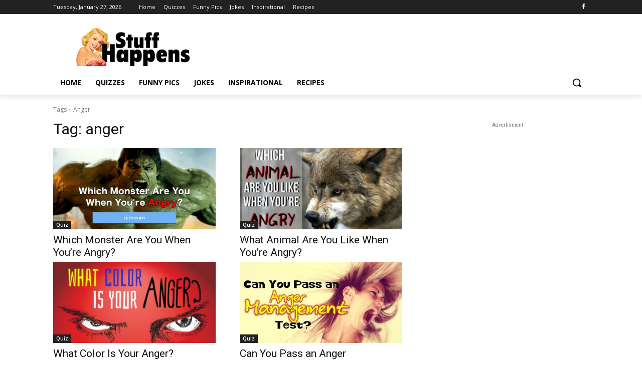

--- FILE ---
content_type: text/html; charset=utf-8
request_url: https://www.google.com/recaptcha/api2/aframe
body_size: 267
content:
<!DOCTYPE HTML><html><head><meta http-equiv="content-type" content="text/html; charset=UTF-8"></head><body><script nonce="hdHRIH2Mh_ZRpVvpDVTctA">/** Anti-fraud and anti-abuse applications only. See google.com/recaptcha */ try{var clients={'sodar':'https://pagead2.googlesyndication.com/pagead/sodar?'};window.addEventListener("message",function(a){try{if(a.source===window.parent){var b=JSON.parse(a.data);var c=clients[b['id']];if(c){var d=document.createElement('img');d.src=c+b['params']+'&rc='+(localStorage.getItem("rc::a")?sessionStorage.getItem("rc::b"):"");window.document.body.appendChild(d);sessionStorage.setItem("rc::e",parseInt(sessionStorage.getItem("rc::e")||0)+1);localStorage.setItem("rc::h",'1769552561244');}}}catch(b){}});window.parent.postMessage("_grecaptcha_ready", "*");}catch(b){}</script></body></html>